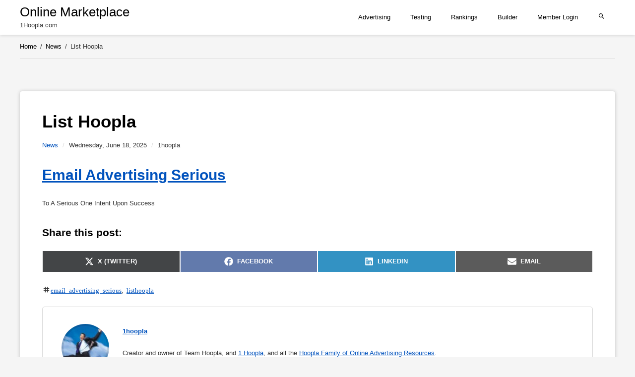

--- FILE ---
content_type: text/html; charset=UTF-8
request_url: https://1hoopla.com/list-hoopla-4/
body_size: 9285
content:
<!DOCTYPE html>
<html lang="en-US">
<head itemscope itemtype="http://schema.org/WebPage">
	<meta charset="UTF-8">
	<link rel="pingback" href="https://1hoopla.com/news/xmlrpc.php">
	<meta name="viewport" content="width=device-width, initial-scale=1.0">
	<title>List Hoopla &#8211; Online Marketplace</title>
<meta name='robots' content='max-image-preview:large' />
<link rel="alternate" title="oEmbed (JSON)" type="application/json+oembed" href="https://1hoopla.com/wp-json/oembed/1.0/embed?url=https%3A%2F%2F1hoopla.com%2Flist-hoopla-4%2F" />
<link rel="alternate" title="oEmbed (XML)" type="text/xml+oembed" href="https://1hoopla.com/wp-json/oembed/1.0/embed?url=https%3A%2F%2F1hoopla.com%2Flist-hoopla-4%2F&#038;format=xml" />
<style id='wp-img-auto-sizes-contain-inline-css' type='text/css'>
img:is([sizes=auto i],[sizes^="auto," i]){contain-intrinsic-size:3000px 1500px}
/*# sourceURL=wp-img-auto-sizes-contain-inline-css */
</style>
<style id='seo-css-vars-inline-css' type='text/css'>
@font-face {
		font-display: swap;
		font-family: 'seo';
		src: url( 'https://1hoopla.com/news/wp-content/themes/diagnoseo/fonts/seo.eot?ay24jn' );
		src: url( 'https://1hoopla.com/news/wp-content/themes/diagnoseo/fonts/seo.eot?ay24jn#iefix' ) format( 'embedded-opentype' ),url( 'https://1hoopla.com/news/wp-content/themes/diagnoseo/fonts/seo.ttf?ay24jn' ) format( 'truetype' ),url( 'https://1hoopla.com/news/wp-content/themes/diagnoseo/fonts/seo.woff?ay24jn' ) format( 'woff' ),url( 'https://1hoopla.com/news/wp-content/themes/diagnoseo/fonts/seo.svg?ay24jn#m' ) format( 'svg' );
		font-weight: normal;
		font-style: normal;
	}
:root {
--content-background-color: #fff;
--main-color: #0052bd;
--basic-text-color: #343434;
--additional-text-color: #343434;
--headings-text-color: #000;
--link-color: #0052bd;
--link-hover-color: #000;
--border-color: #dadada;
--footer-background-color: #222;
--footer-text-color: #a9a9a9;
--footer-link-color: #ccc;
--footer-link-hover-color: #fff;
--button-bg-color: #0052bd;
--button-text-color: #fff;
}

/*# sourceURL=seo-css-vars-inline-css */
</style>
<link rel='stylesheet' id='seo-basic-style-css' href='https://1hoopla.com/news/wp-content/themes/diagnoseo/css/main.css?ver=1' type='text/css' media='screen' />
<style id='wp-block-library-inline-css' type='text/css'>
:root{--wp-block-synced-color:#7a00df;--wp-block-synced-color--rgb:122,0,223;--wp-bound-block-color:var(--wp-block-synced-color);--wp-editor-canvas-background:#ddd;--wp-admin-theme-color:#007cba;--wp-admin-theme-color--rgb:0,124,186;--wp-admin-theme-color-darker-10:#006ba1;--wp-admin-theme-color-darker-10--rgb:0,107,160.5;--wp-admin-theme-color-darker-20:#005a87;--wp-admin-theme-color-darker-20--rgb:0,90,135;--wp-admin-border-width-focus:2px}@media (min-resolution:192dpi){:root{--wp-admin-border-width-focus:1.5px}}.wp-element-button{cursor:pointer}:root .has-very-light-gray-background-color{background-color:#eee}:root .has-very-dark-gray-background-color{background-color:#313131}:root .has-very-light-gray-color{color:#eee}:root .has-very-dark-gray-color{color:#313131}:root .has-vivid-green-cyan-to-vivid-cyan-blue-gradient-background{background:linear-gradient(135deg,#00d084,#0693e3)}:root .has-purple-crush-gradient-background{background:linear-gradient(135deg,#34e2e4,#4721fb 50%,#ab1dfe)}:root .has-hazy-dawn-gradient-background{background:linear-gradient(135deg,#faaca8,#dad0ec)}:root .has-subdued-olive-gradient-background{background:linear-gradient(135deg,#fafae1,#67a671)}:root .has-atomic-cream-gradient-background{background:linear-gradient(135deg,#fdd79a,#004a59)}:root .has-nightshade-gradient-background{background:linear-gradient(135deg,#330968,#31cdcf)}:root .has-midnight-gradient-background{background:linear-gradient(135deg,#020381,#2874fc)}:root{--wp--preset--font-size--normal:16px;--wp--preset--font-size--huge:42px}.has-regular-font-size{font-size:1em}.has-larger-font-size{font-size:2.625em}.has-normal-font-size{font-size:var(--wp--preset--font-size--normal)}.has-huge-font-size{font-size:var(--wp--preset--font-size--huge)}.has-text-align-center{text-align:center}.has-text-align-left{text-align:left}.has-text-align-right{text-align:right}.has-fit-text{white-space:nowrap!important}#end-resizable-editor-section{display:none}.aligncenter{clear:both}.items-justified-left{justify-content:flex-start}.items-justified-center{justify-content:center}.items-justified-right{justify-content:flex-end}.items-justified-space-between{justify-content:space-between}.screen-reader-text{border:0;clip-path:inset(50%);height:1px;margin:-1px;overflow:hidden;padding:0;position:absolute;width:1px;word-wrap:normal!important}.screen-reader-text:focus{background-color:#ddd;clip-path:none;color:#444;display:block;font-size:1em;height:auto;left:5px;line-height:normal;padding:15px 23px 14px;text-decoration:none;top:5px;width:auto;z-index:100000}html :where(.has-border-color){border-style:solid}html :where([style*=border-top-color]){border-top-style:solid}html :where([style*=border-right-color]){border-right-style:solid}html :where([style*=border-bottom-color]){border-bottom-style:solid}html :where([style*=border-left-color]){border-left-style:solid}html :where([style*=border-width]){border-style:solid}html :where([style*=border-top-width]){border-top-style:solid}html :where([style*=border-right-width]){border-right-style:solid}html :where([style*=border-bottom-width]){border-bottom-style:solid}html :where([style*=border-left-width]){border-left-style:solid}html :where(img[class*=wp-image-]){height:auto;max-width:100%}:where(figure){margin:0 0 1em}html :where(.is-position-sticky){--wp-admin--admin-bar--position-offset:var(--wp-admin--admin-bar--height,0px)}@media screen and (max-width:600px){html :where(.is-position-sticky){--wp-admin--admin-bar--position-offset:0px}}

/*# sourceURL=wp-block-library-inline-css */
</style><style id='wp-block-heading-inline-css' type='text/css'>
h1:where(.wp-block-heading).has-background,h2:where(.wp-block-heading).has-background,h3:where(.wp-block-heading).has-background,h4:where(.wp-block-heading).has-background,h5:where(.wp-block-heading).has-background,h6:where(.wp-block-heading).has-background{padding:1.25em 2.375em}h1.has-text-align-left[style*=writing-mode]:where([style*=vertical-lr]),h1.has-text-align-right[style*=writing-mode]:where([style*=vertical-rl]),h2.has-text-align-left[style*=writing-mode]:where([style*=vertical-lr]),h2.has-text-align-right[style*=writing-mode]:where([style*=vertical-rl]),h3.has-text-align-left[style*=writing-mode]:where([style*=vertical-lr]),h3.has-text-align-right[style*=writing-mode]:where([style*=vertical-rl]),h4.has-text-align-left[style*=writing-mode]:where([style*=vertical-lr]),h4.has-text-align-right[style*=writing-mode]:where([style*=vertical-rl]),h5.has-text-align-left[style*=writing-mode]:where([style*=vertical-lr]),h5.has-text-align-right[style*=writing-mode]:where([style*=vertical-rl]),h6.has-text-align-left[style*=writing-mode]:where([style*=vertical-lr]),h6.has-text-align-right[style*=writing-mode]:where([style*=vertical-rl]){rotate:180deg}
/*# sourceURL=https://1hoopla.com/news/wp-includes/blocks/heading/style.min.css */
</style>
<style id='wp-block-paragraph-inline-css' type='text/css'>
.is-small-text{font-size:.875em}.is-regular-text{font-size:1em}.is-large-text{font-size:2.25em}.is-larger-text{font-size:3em}.has-drop-cap:not(:focus):first-letter{float:left;font-size:8.4em;font-style:normal;font-weight:100;line-height:.68;margin:.05em .1em 0 0;text-transform:uppercase}body.rtl .has-drop-cap:not(:focus):first-letter{float:none;margin-left:.1em}p.has-drop-cap.has-background{overflow:hidden}:root :where(p.has-background){padding:1.25em 2.375em}:where(p.has-text-color:not(.has-link-color)) a{color:inherit}p.has-text-align-left[style*="writing-mode:vertical-lr"],p.has-text-align-right[style*="writing-mode:vertical-rl"]{rotate:180deg}
/*# sourceURL=https://1hoopla.com/news/wp-includes/blocks/paragraph/style.min.css */
</style>
<style id='global-styles-inline-css' type='text/css'>
:root{--wp--preset--aspect-ratio--square: 1;--wp--preset--aspect-ratio--4-3: 4/3;--wp--preset--aspect-ratio--3-4: 3/4;--wp--preset--aspect-ratio--3-2: 3/2;--wp--preset--aspect-ratio--2-3: 2/3;--wp--preset--aspect-ratio--16-9: 16/9;--wp--preset--aspect-ratio--9-16: 9/16;--wp--preset--color--black: #000000;--wp--preset--color--cyan-bluish-gray: #abb8c3;--wp--preset--color--white: #ffffff;--wp--preset--color--pale-pink: #f78da7;--wp--preset--color--vivid-red: #cf2e2e;--wp--preset--color--luminous-vivid-orange: #ff6900;--wp--preset--color--luminous-vivid-amber: #fcb900;--wp--preset--color--light-green-cyan: #7bdcb5;--wp--preset--color--vivid-green-cyan: #00d084;--wp--preset--color--pale-cyan-blue: #8ed1fc;--wp--preset--color--vivid-cyan-blue: #0693e3;--wp--preset--color--vivid-purple: #9b51e0;--wp--preset--color--orange: #ff6000;--wp--preset--color--green: #31d49c;--wp--preset--color--dark-green: #03823c;--wp--preset--color--blue: #269fcc;--wp--preset--color--dark-blue: #105772;--wp--preset--color--purple: #a51ef2;--wp--preset--color--pink: #fc83f2;--wp--preset--color--red: #f55e23;--wp--preset--color--brown: #eb7f0c;--wp--preset--color--gray: #8097a6;--wp--preset--color--dark-gray: #495e6c;--wp--preset--color--light-gray: #bcc6c9;--wp--preset--gradient--vivid-cyan-blue-to-vivid-purple: linear-gradient(135deg,rgb(6,147,227) 0%,rgb(155,81,224) 100%);--wp--preset--gradient--light-green-cyan-to-vivid-green-cyan: linear-gradient(135deg,rgb(122,220,180) 0%,rgb(0,208,130) 100%);--wp--preset--gradient--luminous-vivid-amber-to-luminous-vivid-orange: linear-gradient(135deg,rgb(252,185,0) 0%,rgb(255,105,0) 100%);--wp--preset--gradient--luminous-vivid-orange-to-vivid-red: linear-gradient(135deg,rgb(255,105,0) 0%,rgb(207,46,46) 100%);--wp--preset--gradient--very-light-gray-to-cyan-bluish-gray: linear-gradient(135deg,rgb(238,238,238) 0%,rgb(169,184,195) 100%);--wp--preset--gradient--cool-to-warm-spectrum: linear-gradient(135deg,rgb(74,234,220) 0%,rgb(151,120,209) 20%,rgb(207,42,186) 40%,rgb(238,44,130) 60%,rgb(251,105,98) 80%,rgb(254,248,76) 100%);--wp--preset--gradient--blush-light-purple: linear-gradient(135deg,rgb(255,206,236) 0%,rgb(152,150,240) 100%);--wp--preset--gradient--blush-bordeaux: linear-gradient(135deg,rgb(254,205,165) 0%,rgb(254,45,45) 50%,rgb(107,0,62) 100%);--wp--preset--gradient--luminous-dusk: linear-gradient(135deg,rgb(255,203,112) 0%,rgb(199,81,192) 50%,rgb(65,88,208) 100%);--wp--preset--gradient--pale-ocean: linear-gradient(135deg,rgb(255,245,203) 0%,rgb(182,227,212) 50%,rgb(51,167,181) 100%);--wp--preset--gradient--electric-grass: linear-gradient(135deg,rgb(202,248,128) 0%,rgb(113,206,126) 100%);--wp--preset--gradient--midnight: linear-gradient(135deg,rgb(2,3,129) 0%,rgb(40,116,252) 100%);--wp--preset--font-size--small: 13px;--wp--preset--font-size--medium: 20px;--wp--preset--font-size--large: 36px;--wp--preset--font-size--x-large: 42px;--wp--preset--spacing--20: 0.44rem;--wp--preset--spacing--30: 0.67rem;--wp--preset--spacing--40: 1rem;--wp--preset--spacing--50: 1.5rem;--wp--preset--spacing--60: 2.25rem;--wp--preset--spacing--70: 3.38rem;--wp--preset--spacing--80: 5.06rem;--wp--preset--shadow--natural: 6px 6px 9px rgba(0, 0, 0, 0.2);--wp--preset--shadow--deep: 12px 12px 50px rgba(0, 0, 0, 0.4);--wp--preset--shadow--sharp: 6px 6px 0px rgba(0, 0, 0, 0.2);--wp--preset--shadow--outlined: 6px 6px 0px -3px rgb(255, 255, 255), 6px 6px rgb(0, 0, 0);--wp--preset--shadow--crisp: 6px 6px 0px rgb(0, 0, 0);}:where(.is-layout-flex){gap: 0.5em;}:where(.is-layout-grid){gap: 0.5em;}body .is-layout-flex{display: flex;}.is-layout-flex{flex-wrap: wrap;align-items: center;}.is-layout-flex > :is(*, div){margin: 0;}body .is-layout-grid{display: grid;}.is-layout-grid > :is(*, div){margin: 0;}:where(.wp-block-columns.is-layout-flex){gap: 2em;}:where(.wp-block-columns.is-layout-grid){gap: 2em;}:where(.wp-block-post-template.is-layout-flex){gap: 1.25em;}:where(.wp-block-post-template.is-layout-grid){gap: 1.25em;}.has-black-color{color: var(--wp--preset--color--black) !important;}.has-cyan-bluish-gray-color{color: var(--wp--preset--color--cyan-bluish-gray) !important;}.has-white-color{color: var(--wp--preset--color--white) !important;}.has-pale-pink-color{color: var(--wp--preset--color--pale-pink) !important;}.has-vivid-red-color{color: var(--wp--preset--color--vivid-red) !important;}.has-luminous-vivid-orange-color{color: var(--wp--preset--color--luminous-vivid-orange) !important;}.has-luminous-vivid-amber-color{color: var(--wp--preset--color--luminous-vivid-amber) !important;}.has-light-green-cyan-color{color: var(--wp--preset--color--light-green-cyan) !important;}.has-vivid-green-cyan-color{color: var(--wp--preset--color--vivid-green-cyan) !important;}.has-pale-cyan-blue-color{color: var(--wp--preset--color--pale-cyan-blue) !important;}.has-vivid-cyan-blue-color{color: var(--wp--preset--color--vivid-cyan-blue) !important;}.has-vivid-purple-color{color: var(--wp--preset--color--vivid-purple) !important;}.has-black-background-color{background-color: var(--wp--preset--color--black) !important;}.has-cyan-bluish-gray-background-color{background-color: var(--wp--preset--color--cyan-bluish-gray) !important;}.has-white-background-color{background-color: var(--wp--preset--color--white) !important;}.has-pale-pink-background-color{background-color: var(--wp--preset--color--pale-pink) !important;}.has-vivid-red-background-color{background-color: var(--wp--preset--color--vivid-red) !important;}.has-luminous-vivid-orange-background-color{background-color: var(--wp--preset--color--luminous-vivid-orange) !important;}.has-luminous-vivid-amber-background-color{background-color: var(--wp--preset--color--luminous-vivid-amber) !important;}.has-light-green-cyan-background-color{background-color: var(--wp--preset--color--light-green-cyan) !important;}.has-vivid-green-cyan-background-color{background-color: var(--wp--preset--color--vivid-green-cyan) !important;}.has-pale-cyan-blue-background-color{background-color: var(--wp--preset--color--pale-cyan-blue) !important;}.has-vivid-cyan-blue-background-color{background-color: var(--wp--preset--color--vivid-cyan-blue) !important;}.has-vivid-purple-background-color{background-color: var(--wp--preset--color--vivid-purple) !important;}.has-black-border-color{border-color: var(--wp--preset--color--black) !important;}.has-cyan-bluish-gray-border-color{border-color: var(--wp--preset--color--cyan-bluish-gray) !important;}.has-white-border-color{border-color: var(--wp--preset--color--white) !important;}.has-pale-pink-border-color{border-color: var(--wp--preset--color--pale-pink) !important;}.has-vivid-red-border-color{border-color: var(--wp--preset--color--vivid-red) !important;}.has-luminous-vivid-orange-border-color{border-color: var(--wp--preset--color--luminous-vivid-orange) !important;}.has-luminous-vivid-amber-border-color{border-color: var(--wp--preset--color--luminous-vivid-amber) !important;}.has-light-green-cyan-border-color{border-color: var(--wp--preset--color--light-green-cyan) !important;}.has-vivid-green-cyan-border-color{border-color: var(--wp--preset--color--vivid-green-cyan) !important;}.has-pale-cyan-blue-border-color{border-color: var(--wp--preset--color--pale-cyan-blue) !important;}.has-vivid-cyan-blue-border-color{border-color: var(--wp--preset--color--vivid-cyan-blue) !important;}.has-vivid-purple-border-color{border-color: var(--wp--preset--color--vivid-purple) !important;}.has-vivid-cyan-blue-to-vivid-purple-gradient-background{background: var(--wp--preset--gradient--vivid-cyan-blue-to-vivid-purple) !important;}.has-light-green-cyan-to-vivid-green-cyan-gradient-background{background: var(--wp--preset--gradient--light-green-cyan-to-vivid-green-cyan) !important;}.has-luminous-vivid-amber-to-luminous-vivid-orange-gradient-background{background: var(--wp--preset--gradient--luminous-vivid-amber-to-luminous-vivid-orange) !important;}.has-luminous-vivid-orange-to-vivid-red-gradient-background{background: var(--wp--preset--gradient--luminous-vivid-orange-to-vivid-red) !important;}.has-very-light-gray-to-cyan-bluish-gray-gradient-background{background: var(--wp--preset--gradient--very-light-gray-to-cyan-bluish-gray) !important;}.has-cool-to-warm-spectrum-gradient-background{background: var(--wp--preset--gradient--cool-to-warm-spectrum) !important;}.has-blush-light-purple-gradient-background{background: var(--wp--preset--gradient--blush-light-purple) !important;}.has-blush-bordeaux-gradient-background{background: var(--wp--preset--gradient--blush-bordeaux) !important;}.has-luminous-dusk-gradient-background{background: var(--wp--preset--gradient--luminous-dusk) !important;}.has-pale-ocean-gradient-background{background: var(--wp--preset--gradient--pale-ocean) !important;}.has-electric-grass-gradient-background{background: var(--wp--preset--gradient--electric-grass) !important;}.has-midnight-gradient-background{background: var(--wp--preset--gradient--midnight) !important;}.has-small-font-size{font-size: var(--wp--preset--font-size--small) !important;}.has-medium-font-size{font-size: var(--wp--preset--font-size--medium) !important;}.has-large-font-size{font-size: var(--wp--preset--font-size--large) !important;}.has-x-large-font-size{font-size: var(--wp--preset--font-size--x-large) !important;}
/*# sourceURL=global-styles-inline-css */
</style>

<style id='classic-theme-styles-inline-css' type='text/css'>
/*! This file is auto-generated */
.wp-block-button__link{color:#fff;background-color:#32373c;border-radius:9999px;box-shadow:none;text-decoration:none;padding:calc(.667em + 2px) calc(1.333em + 2px);font-size:1.125em}.wp-block-file__button{background:#32373c;color:#fff;text-decoration:none}
/*# sourceURL=/wp-includes/css/classic-themes.min.css */
</style>
<link rel='stylesheet' id='dashicons-css' href='https://1hoopla.com/news/wp-includes/css/dashicons.min.css?ver=6.9' type='text/css' media='all' />
<link rel='stylesheet' id='admin-bar-css' href='https://1hoopla.com/news/wp-includes/css/admin-bar.min.css?ver=6.9' type='text/css' media='all' />
<style id='admin-bar-inline-css' type='text/css'>

    /* Hide CanvasJS credits for P404 charts specifically */
    #p404RedirectChart .canvasjs-chart-credit {
        display: none !important;
    }
    
    #p404RedirectChart canvas {
        border-radius: 6px;
    }

    .p404-redirect-adminbar-weekly-title {
        font-weight: bold;
        font-size: 14px;
        color: #fff;
        margin-bottom: 6px;
    }

    #wpadminbar #wp-admin-bar-p404_free_top_button .ab-icon:before {
        content: "\f103";
        color: #dc3545;
        top: 3px;
    }
    
    #wp-admin-bar-p404_free_top_button .ab-item {
        min-width: 80px !important;
        padding: 0px !important;
    }
    
    /* Ensure proper positioning and z-index for P404 dropdown */
    .p404-redirect-adminbar-dropdown-wrap { 
        min-width: 0; 
        padding: 0;
        position: static !important;
    }
    
    #wpadminbar #wp-admin-bar-p404_free_top_button_dropdown {
        position: static !important;
    }
    
    #wpadminbar #wp-admin-bar-p404_free_top_button_dropdown .ab-item {
        padding: 0 !important;
        margin: 0 !important;
    }
    
    .p404-redirect-dropdown-container {
        min-width: 340px;
        padding: 18px 18px 12px 18px;
        background: #23282d !important;
        color: #fff;
        border-radius: 12px;
        box-shadow: 0 8px 32px rgba(0,0,0,0.25);
        margin-top: 10px;
        position: relative !important;
        z-index: 999999 !important;
        display: block !important;
        border: 1px solid #444;
    }
    
    /* Ensure P404 dropdown appears on hover */
    #wpadminbar #wp-admin-bar-p404_free_top_button .p404-redirect-dropdown-container { 
        display: none !important;
    }
    
    #wpadminbar #wp-admin-bar-p404_free_top_button:hover .p404-redirect-dropdown-container { 
        display: block !important;
    }
    
    #wpadminbar #wp-admin-bar-p404_free_top_button:hover #wp-admin-bar-p404_free_top_button_dropdown .p404-redirect-dropdown-container {
        display: block !important;
    }
    
    .p404-redirect-card {
        background: #2c3338;
        border-radius: 8px;
        padding: 18px 18px 12px 18px;
        box-shadow: 0 2px 8px rgba(0,0,0,0.07);
        display: flex;
        flex-direction: column;
        align-items: flex-start;
        border: 1px solid #444;
    }
    
    .p404-redirect-btn {
        display: inline-block;
        background: #dc3545;
        color: #fff !important;
        font-weight: bold;
        padding: 5px 22px;
        border-radius: 8px;
        text-decoration: none;
        font-size: 17px;
        transition: background 0.2s, box-shadow 0.2s;
        margin-top: 8px;
        box-shadow: 0 2px 8px rgba(220,53,69,0.15);
        text-align: center;
        line-height: 1.6;
    }
    
    .p404-redirect-btn:hover {
        background: #c82333;
        color: #fff !important;
        box-shadow: 0 4px 16px rgba(220,53,69,0.25);
    }
    
    /* Prevent conflicts with other admin bar dropdowns */
    #wpadminbar .ab-top-menu > li:hover > .ab-item,
    #wpadminbar .ab-top-menu > li.hover > .ab-item {
        z-index: auto;
    }
    
    #wpadminbar #wp-admin-bar-p404_free_top_button:hover > .ab-item {
        z-index: 999998 !important;
    }
    
/*# sourceURL=admin-bar-inline-css */
</style>
<link rel='stylesheet' id='scriptlesssocialsharing-css' href='https://1hoopla.com/news/wp-content/plugins/scriptless-social-sharing/includes/css/scriptlesssocialsharing-style.css?ver=3.3.1' type='text/css' media='all' />
<style id='scriptlesssocialsharing-inline-css' type='text/css'>
.scriptlesssocialsharing__buttons a.button { padding: 12px; flex: 1; }@media only screen and (max-width: 767px) { .scriptlesssocialsharing .sss-name { position: absolute; clip: rect(1px, 1px, 1px, 1px); height: 1px; width: 1px; border: 0; overflow: hidden; } }
/*# sourceURL=scriptlesssocialsharing-inline-css */
</style>
<link rel="EditURI" type="application/rsd+xml" title="RSD" href="https://1hoopla.com/news/xmlrpc.php?rsd" />
<link rel="canonical" href="https://1hoopla.com/list-hoopla-4/" />
<link rel='shortlink' href='https://1hoopla.com/?p=12947' />
	<meta itemprop="dateModified" content="2025-06-18">
	<link rel="icon" href="https://1hoopla.com/news/wp-content/uploads/2021/03/1-150x150.png" sizes="32x32" />
<link rel="icon" href="https://1hoopla.com/news/wp-content/uploads/2021/03/1-300x300.png" sizes="192x192" />
<link rel="apple-touch-icon" href="https://1hoopla.com/news/wp-content/uploads/2021/03/1-300x300.png" />
<meta name="msapplication-TileImage" content="https://1hoopla.com/news/wp-content/uploads/2021/03/1-300x300.png" />
</head>

<body class="wp-singular post-template-default single single-post postid-12947 single-format-standard wp-embed-responsive wp-theme-diagnoseo wide last-widget-sticky show-menus img-hover-lightup">
		<a class="skip-link screen-reader-text" href="#content">Skip to content</a>
	<input type="checkbox" id="search-popup-toggle" class="hidden" value="1" />
	<header class="site-header"
			>
		<div class="main-header">
			<input type="checkbox" id="checkbox-mainmenu" value="1" class="hidden" access-key="m" />
			<div class="site-title links-right">
					<p class="logo">
			<a href="https://1hoopla.com/" class="logo">Online Marketplace</a>
			<span class="site-tagline">1Hoopla.com</span>
		</p>
				<label for="checkbox-mainmenu" class="menu-toggle" data-menu="mainmenu"><span class="menu-toggle-content">
					<span class="menu-icon"></span>
				</span></label>
			</div>

			<nav class="mainmenu submenu-animation-fade-move rotate-submenu-icon" itemscope itemtype="http://www.schema.org/SiteNavigationElement">
				
<form method="get" class="searchform" action="https://1hoopla.com/">
<fieldset>
	<button type="submit" class="search-button" name="searchsubmit" value="Search"><i class="icon-search"></i></button><input type="text" value="" name="s" placeholder="Search" />
</fieldset>
</form>
					<p class="logo">
			<a href="https://1hoopla.com/" class="logo">Online Marketplace</a>
			<span class="site-tagline">1Hoopla.com</span>
		</p>
				<ul class="menu">
					<li id="menu-item-122" class="menu-item menu-item-type-custom menu-item-object-custom menu-item-122" itemprop="name"><a href="https://1hoopla.com/a.cgi" itemprop="url">Advertising</a></li>
<li id="menu-item-6831" class="menu-item menu-item-type-custom menu-item-object-custom menu-item-6831" itemprop="name"><a href="https://1hoopla.com/testing.cgi" itemprop="url">Testing</a></li>
<li id="menu-item-123" class="menu-item menu-item-type-custom menu-item-object-custom menu-item-123" itemprop="name"><a href="https://1hoopla.com/r.cgi" itemprop="url">Rankings</a></li>
<li id="menu-item-6832" class="menu-item menu-item-type-custom menu-item-object-custom menu-item-6832" itemprop="name"><a href="https://1hoopla.com/builder.cgi" itemprop="url">Builder</a></li>
<li id="menu-item-126" class="menu-item menu-item-type-custom menu-item-object-custom menu-item-126" itemprop="name"><a href="https://1hoopla.com/login.shtml" itemprop="url">Member Login</a></li>
					<li class="menu-item-search"><label for="search-popup-toggle" class="search-popup-link"><i class="icon-search"></i></label></li>
				</ul>
			</nav>
		</div>
	</header>

<ol class="breadcrumbs" itemscope itemtype="http://schema.org/BreadcrumbList"><li itemprop="itemListElement" itemscope itemtype="http://schema.org/ListItem"><a href="https://1hoopla.com/" itemprop="item"><span itemprop="name">Home</span></a><meta itemprop="position" content="1" /></li><li itemprop="itemListElement" itemscope itemtype="http://schema.org/ListItem"><span class="delimiter">/</span><a href="https://1hoopla.com/category/news/" itemprop="item"><span itemprop="name">News</span></a><meta itemprop="position" content="2" /></li><li itemprop="itemListElement" itemscope itemtype="http://schema.org/ListItem"><span class="delimiter">/</span><span itemprop="name">List Hoopla</span><meta itemprop="position" content="3" /></li></ol><div class="content fancy-borders no-sidebar" id="content"
	itemscope itemtype="http://schema.org/Article"
	>
<main class="main">
	<article class="post single">
				<div class="post-content">
						<h1 class="post-title">List Hoopla </h1>
						<p class="post-meta">
								<span class="meta meta-category"><a href="https://1hoopla.com/category/news/" rel="category tag">News</a></span> <i class="meta-sep">/</i>
								<span class="meta meta-date">Wednesday, June 18, 2025</span> <i class="meta-sep">/</i>
				<span class="meta meta-author">1hoopla</span>
							</p>
			
<h1 class="wp-block-heading"><a href="https://listhoopla.com/serious.cgi">Email Advertising Serious</a></h1>



<p>To A Serious One Intent Upon Success</p>
<div class="scriptlesssocialsharing"><h3 class="scriptlesssocialsharing__heading">Share this post:</h3><div class="scriptlesssocialsharing__buttons"><a class="button twitter" target="_blank" href="https://twitter.com/intent/tweet?text=List%20Hoopla&#038;url=https%3A%2F%2F1hoopla.com%2Flist-hoopla-4%2F" rel="noopener noreferrer nofollow"><svg viewbox="0 0 512 512" class="scriptlesssocialsharing__icon twitter" fill="currentcolor" height="1em" width="1em" aria-hidden="true" focusable="false" role="img"><!--! Font Awesome Pro 6.4.2 by @fontawesome - https://fontawesome.com License - https://fontawesome.com/license (Commercial License) Copyright 2023 Fonticons, Inc. --><path d="M389.2 48h70.6L305.6 224.2 487 464H345L233.7 318.6 106.5 464H35.8L200.7 275.5 26.8 48H172.4L272.9 180.9 389.2 48zM364.4 421.8h39.1L151.1 88h-42L364.4 421.8z"></path></svg>
<span class="sss-name"><span class="screen-reader-text">Share on </span>X (Twitter)</span></a><a class="button facebook" target="_blank" href="https://www.facebook.com/sharer/sharer.php?u=https%3A%2F%2F1hoopla.com%2Flist-hoopla-4%2F" rel="noopener noreferrer nofollow"><svg viewbox="0 0 512 512" class="scriptlesssocialsharing__icon facebook" fill="currentcolor" height="1em" width="1em" aria-hidden="true" focusable="false" role="img"><!-- Font Awesome Free 5.15.4 by @fontawesome - https://fontawesome.com License - https://fontawesome.com/license/free (Icons: CC BY 4.0, Fonts: SIL OFL 1.1, Code: MIT License) --><path d="M504 256C504 119 393 8 256 8S8 119 8 256c0 123.78 90.69 226.38 209.25 245V327.69h-63V256h63v-54.64c0-62.15 37-96.48 93.67-96.48 27.14 0 55.52 4.84 55.52 4.84v61h-31.28c-30.8 0-40.41 19.12-40.41 38.73V256h68.78l-11 71.69h-57.78V501C413.31 482.38 504 379.78 504 256z"></path></svg>
<span class="sss-name"><span class="screen-reader-text">Share on </span>Facebook</span></a><a class="button linkedin" target="_blank" href="https://www.linkedin.com/shareArticle?mini=1&#038;url=https%3A%2F%2F1hoopla.com%2Flist-hoopla-4%2F&#038;title=List%20Hoopla&#038;source=https%3A%2F%2F1hoopla.com" rel="noopener noreferrer nofollow"><svg viewbox="0 0 448 512" class="scriptlesssocialsharing__icon linkedin" fill="currentcolor" height="1em" width="1em" aria-hidden="true" focusable="false" role="img"><!-- Font Awesome Free 5.15.4 by @fontawesome - https://fontawesome.com License - https://fontawesome.com/license/free (Icons: CC BY 4.0, Fonts: SIL OFL 1.1, Code: MIT License) --><path d="M416 32H31.9C14.3 32 0 46.5 0 64.3v383.4C0 465.5 14.3 480 31.9 480H416c17.6 0 32-14.5 32-32.3V64.3c0-17.8-14.4-32.3-32-32.3zM135.4 416H69V202.2h66.5V416zm-33.2-243c-21.3 0-38.5-17.3-38.5-38.5S80.9 96 102.2 96c21.2 0 38.5 17.3 38.5 38.5 0 21.3-17.2 38.5-38.5 38.5zm282.1 243h-66.4V312c0-24.8-.5-56.7-34.5-56.7-34.6 0-39.9 27-39.9 54.9V416h-66.4V202.2h63.7v29.2h.9c8.9-16.8 30.6-34.5 62.9-34.5 67.2 0 79.7 44.3 79.7 101.9V416z"></path></svg>
<span class="sss-name"><span class="screen-reader-text">Share on </span>LinkedIn</span></a><a class="button email" href="mailto:?body=I%20read%20this%20post%20and%20wanted%20to%20share%20it%20with%20you.%20Here%27s%20the%20link%3A%20https%3A%2F%2F1hoopla.com%2Flist-hoopla-4%2F&#038;subject=A%20post%20worth%20sharing%3A%20List%20Hoopla" rel="noopener noreferrer nofollow"><svg viewbox="0 0 512 512" class="scriptlesssocialsharing__icon email" fill="currentcolor" height="1em" width="1em" aria-hidden="true" focusable="false" role="img"><!-- Font Awesome Free 5.15.4 by @fontawesome - https://fontawesome.com License - https://fontawesome.com/license/free (Icons: CC BY 4.0, Fonts: SIL OFL 1.1, Code: MIT License) --><path d="M502.3 190.8c3.9-3.1 9.7-.2 9.7 4.7V400c0 26.5-21.5 48-48 48H48c-26.5 0-48-21.5-48-48V195.6c0-5 5.7-7.8 9.7-4.7 22.4 17.4 52.1 39.5 154.1 113.6 21.1 15.4 56.7 47.8 92.2 47.6 35.7.3 72-32.8 92.3-47.6 102-74.1 131.6-96.3 154-113.7zM256 320c23.2.4 56.6-29.2 73.4-41.4 132.7-96.3 142.8-104.7 173.4-128.7 5.8-4.5 9.2-11.5 9.2-18.9v-19c0-26.5-21.5-48-48-48H48C21.5 64 0 85.5 0 112v19c0 7.4 3.4 14.3 9.2 18.9 30.6 23.9 40.7 32.4 173.4 128.7 16.8 12.2 50.2 41.8 73.4 41.4z"></path></svg>
<span class="sss-name"><span class="screen-reader-text">Share on </span>Email</span></a></div></div>						<p class="tags icon-tag"><a href="https://1hoopla.com/tag/email-advertising-serious/" rel="tag">email advertising serious</a>, <a href="https://1hoopla.com/tag/listhoopla/" rel="tag">listhoopla</a></p>
			
			<div class="post-author">
								<span class="img-border"><img alt='' src='https://secure.gravatar.com/avatar/f3b3a2f2fb84e79ac109b3cabeba8794849a4be732a174f57f915ceabbfeb4a9?s=96&#038;d=blank&#038;r=g' srcset='https://secure.gravatar.com/avatar/f3b3a2f2fb84e79ac109b3cabeba8794849a4be732a174f57f915ceabbfeb4a9?s=192&#038;d=blank&#038;r=g 2x' class='avatar avatar-96 photo' height='96' width='96' decoding='async'/></span>
				<div class="post-author-info">
					<h4 class="post-author-name">
						<a href="https://1hoopla.com">
						1hoopla						</a>
					</h4>
					<p class="post-author-description">Creator and owner of Team Hoopla, and <a href="https://1hoopla.com/r.cgi">1 Hoopla</a>, and all the <a href="https://traffichoopla.com/hoopla.cgi">Hoopla Family of Online Advertising Resources</a>.</p>
				</div>
			</div>
		</div>
	</article>

	<nav class="post-nav">
					<a href="https://1hoopla.com/te-hoopla-4/" class="post-nav-link prev">
				<i class="icon-arrow_back"></i>
				<span class="post-nav-link-content">
					<span class="info" data-label="Previous post"></span>
					TE Hoopla				</span>
			</a>
						<a href="https://1hoopla.com/traffic-hoopla-7/" class="post-nav-link next">
				<i class="icon-arrow_forward"></i>
				<span class="post-nav-link-content">
					<span class="info" data-label="Next post"></span>
					Traffic Hoopla				</span>
			</a>
			</nav>

		<div class="related-posts additional-post-list">
		<h2 class="postlist-title"><span>Related posts</span></h2>
		<div class="columns">
							<article class="col col3">
						<div class="post">
												<div class="post-content">
							<h3 class="post-title"><a href="https://1hoopla.com/delivered/">Delivered</a></h3>
							<p>Delivered</p>
<p>Profit Advertising</p>
<p>Your Bountiful Harvest</p>
<p>Build and Grow Your Business!</p>
						</div>
						</div>
					</article>
										<article class="col col3">
						<div class="post">
												<div class="post-content">
							<h3 class="post-title"><a href="https://1hoopla.com/1-hoopla-19/">1 Hoopla</a></h3>
							<p>Breakthrough</p>
<p>Open Doors Advertising</p>
<p>Your Bountiful Harvest</p>
<p>Build and Grow Your Business!</p>
						</div>
						</div>
					</article>
										<article class="col col3">
						<div class="post">
												<div class="post-content">
							<h3 class="post-title"><a href="https://1hoopla.com/viral-hoopla-8/">Viral Hoopla</a></h3>
							<p>Extra-Ordinary</p>
<p>Viral Advertising</p>
<p>Your Bountiful Harvest</p>
<p>Build and Grow Your Business!</p>
						</div>
						</div>
					</article>
										<article class="col col3">
						<div class="post">
												<div class="post-content">
							<h3 class="post-title"><a href="https://1hoopla.com/profit-hoopla-13/">Profit Hoopla</a></h3>
							<p>To Be SatisfiedFirst Be Hungry</p>
<p>Profit Advertising</p>
<p>Your Bountiful Harvest</p>
<p>Build and Grow Your Business!</p>
						</div>
						</div>
					</article>
										<article class="col col3">
						<div class="post">
												<div class="post-content">
							<h3 class="post-title"><a href="https://1hoopla.com/list-hoopla-25/">List Hoopla</a></h3>
							<p>Like Farming</p>
<p>Email Advertising</p>
<p>Your Bountiful Harvest</p>
<p>Build and Grow Your Business!</p>
						</div>
						</div>
					</article>
										<article class="col col3">
						<div class="post">
												<div class="post-content">
							<h3 class="post-title"><a href="https://1hoopla.com/te-hoopla-30/">TE Hoopla</a></h3>
							<p>Focus</p>
<p>Free Advertising</p>
<p>Your Bountiful Harvest</p>
<p>Build and Grow Your Business!</p>
						</div>
						</div>
					</article>
							</div>
	</div>
			<div class="latest-posts additional-post-list">
			<h2 class="postlist-title"><span>Latest posts</span></h2>
			<div class="columns">
							<article class="col col3">
					<div class="post">
										<div class="post-content">
						<h3 class="post-title"><a href="https://1hoopla.com/delivered/">Delivered</a></h3>
						<p>Delivered</p>
<p>Profit Advertising</p>
<p>Your Bountiful Harvest</p>
<p>Build and Grow Your Business!</p>
					</div>
					</div>
				</article>				<article class="col col3">
					<div class="post">
										<div class="post-content">
						<h3 class="post-title"><a href="https://1hoopla.com/1-hoopla-19/">1 Hoopla</a></h3>
						<p>Breakthrough</p>
<p>Open Doors Advertising</p>
<p>Your Bountiful Harvest</p>
<p>Build and Grow Your Business!</p>
					</div>
					</div>
				</article>				<article class="col col3">
					<div class="post">
										<div class="post-content">
						<h3 class="post-title"><a href="https://1hoopla.com/viral-hoopla-8/">Viral Hoopla</a></h3>
						<p>Extra-Ordinary</p>
<p>Viral Advertising</p>
<p>Your Bountiful Harvest</p>
<p>Build and Grow Your Business!</p>
					</div>
					</div>
				</article>				<article class="col col3">
					<div class="post">
										<div class="post-content">
						<h3 class="post-title"><a href="https://1hoopla.com/profit-hoopla-13/">Profit Hoopla</a></h3>
						<p>To Be SatisfiedFirst Be Hungry</p>
<p>Profit Advertising</p>
<p>Your Bountiful Harvest</p>
<p>Build and Grow Your Business!</p>
					</div>
					</div>
				</article>				<article class="col col3">
					<div class="post">
										<div class="post-content">
						<h3 class="post-title"><a href="https://1hoopla.com/list-hoopla-25/">List Hoopla</a></h3>
						<p>Like Farming</p>
<p>Email Advertising</p>
<p>Your Bountiful Harvest</p>
<p>Build and Grow Your Business!</p>
					</div>
					</div>
				</article>				<article class="col col3">
					<div class="post">
										<div class="post-content">
						<h3 class="post-title"><a href="https://1hoopla.com/te-hoopla-30/">TE Hoopla</a></h3>
						<p>Focus</p>
<p>Free Advertising</p>
<p>Your Bountiful Harvest</p>
<p>Build and Grow Your Business!</p>
					</div>
					</div>
				</article>			</div>
		</div>
			<div class="meta">
		<meta itemprop="datePublished" content="2025-06-18" />
		<meta itemprop="dateModified" content="2025-06-18T14:52:08-04:00" />
		<meta itemscope itemprop="mainEntityOfPage" content="" itemType="https://schema.org/WebPage" itemid="https://1hoopla.com/list-hoopla-4/" />
		<meta itemprop="headline" content="List Hoopla" />
		<span itemprop="author" itemscope itemtype="http://schema.org/Person">
		<meta itemprop="name" content="1hoopla" />
		</span>
		<span itemprop="publisher" itemscope itemtype="https://schema.org/Organization">
			<span itemprop="logo" itemscope itemtype="https://schema.org/ImageObject">
						</span>
			<meta itemprop="name" content="Online Marketplace" />
		</span>
			</div>
</main>
		


<aside class="above-footer">
	<div class="widget widget_block" id="block-3"><div style="width:100%; background:#0b0b0d; padding:10px 0px 50px;margin-bottom:50px">
<h1 align="center" style="font-size:3vmin;color:white;text-shadow: 2px 2px #333">1 Hoopla&nbsp;&nbsp;&#8594; &nbsp;&nbsp;Online Marketplace Testing Rankings Builder!</h1> 
<p style="color:white;text-align:center;font-size: 2.5vmin">
<a href="https://1hoopla.com/r.cgi" rel="noopener" target="_blank" style="color:white" title="Advertise" alt="Advertise">Rankings</a>&nbsp;&nbsp;
<a href="https://1hoopla.com/a.cgi" rel="noopener" target="_blank" style="color:white" title="Advertise" alt="Advertise">Advertise</a>&nbsp;&nbsp;
<a href="https://1hoopla.com/works.cgi" rel="noopener" target="_blank" style="color:white" title="Login" alt="Login">Works</a><br>
<a href="https://1hoopla.com/policy.htm" rel="noopener" target="_blank" style="color:white" title="Advertise" alt="Advertise">Privacy</a>&nbsp;&nbsp;
<a href="https://1hoopla.com/antispam.htm" rel="noopener" target="_blank" style="color:white" title="Advertise" alt="Advertise">Anti-Spam</a>&nbsp;&nbsp;
<a href="https://1hoopla.com/tos.htm" rel="noopener" target="_blank" style="color:white" title="Advertise" alt="Advertise">TOS</a>&nbsp;&nbsp;
<a href="https://1hoopla.com/support.cgi/1" rel="noopener" target="_blank" style="color:white" title="Advertise" alt="Advertise">Support</a>&nbsp;&nbsp;
<a href="https://1hoopla.com/login1.cgi" rel="noopener" target="_blank" style="color:white" title="Login" alt="Login">Login</a>
</p>
</div></div></aside>
</div>

<footer class="site-footer">
	<p class="footer-message">Copyright &copy; 2026 Online Marketplace </p>
</footer>

<div class="overlay seo-popup-overlay"></div>

<div class="seo-popup popup-search">
	<label for="search-popup-toggle" class="icon-close popup-close"></label>
	<h3 class="spec-heading"><span>Search</span></h3>
	
<form method="get" class="searchform" action="https://1hoopla.com/">
<fieldset>
	<button type="submit" class="search-button" name="searchsubmit" value="Search"><i class="icon-search"></i></button><input type="text" value="" name="s" placeholder="Search" />
</fieldset>
</form>
</div>
<script type="speculationrules">
{"prefetch":[{"source":"document","where":{"and":[{"href_matches":"/*"},{"not":{"href_matches":["/news/wp-*.php","/news/wp-admin/*","/news/wp-content/uploads/*","/news/wp-content/*","/news/wp-content/plugins/*","/news/wp-content/themes/diagnoseo/*","/*\\?(.+)"]}},{"not":{"selector_matches":"a[rel~=\"nofollow\"]"}},{"not":{"selector_matches":".no-prefetch, .no-prefetch a"}}]},"eagerness":"conservative"}]}
</script>
<a rel="nofollow" style="display:none" href="https://1hoopla.com/news/?blackhole=e0464762e5" title="Do NOT follow this link or you will be banned from the site!">Online Marketplace</a>
</body>
</html>
